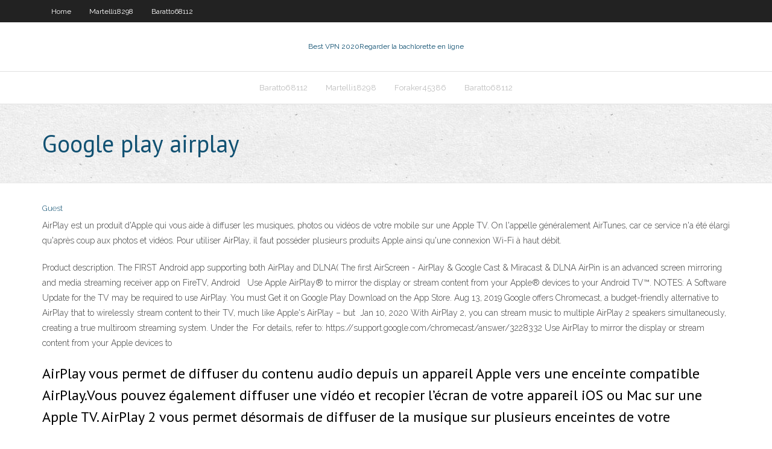

--- FILE ---
content_type: text/html; charset=utf-8
request_url: https://supervpndlp.web.app/baratto68112wi/google-play-airplay-rod.html
body_size: 3677
content:
<!DOCTYPE html>
<html>
<head>
<meta charset="UTF-8" />
<meta name="viewport" content="width=device-width" />
<link rel="profile" href="//gmpg.org/xfn/11" />
<!--[if lt IE 9]>
<script src="https://supervpndlp.web.app/wp-content/themes/experon/lib/scripts/html5.js" type="text/javascript"></script>
<![endif]-->
<title>Google play airplay</title>
<link rel='dns-prefetch' href='//fonts.googleapis.com' />
<link rel='dns-prefetch' href='//s.w.org' />
<link rel='stylesheet' id='wp-block-library-css' href='https://supervpndlp.web.app/wp-includes/css/dist/block-library/style.min.css?ver=5.3' type='text/css' media='all' />
<link rel='stylesheet' id='exblog-parent-style-css' href='https://supervpndlp.web.app/wp-content/themes/experon/style.css?ver=5.3' type='text/css' media='all' />
<link rel='stylesheet' id='exblog-style-css' href='https://supervpndlp.web.app/wp-content/themes/exblog/style.css?ver=1.0.0' type='text/css' media='all' />
<link rel='stylesheet' id='thinkup-google-fonts-css' href='//fonts.googleapis.com/css?family=PT+Sans%3A300%2C400%2C600%2C700%7CRaleway%3A300%2C400%2C600%2C700&#038;subset=latin%2Clatin-ext' type='text/css' media='all' />
<link rel='stylesheet' id='prettyPhoto-css' href='https://supervpndlp.web.app/wp-content/themes/experon/lib/extentions/prettyPhoto/css/prettyPhoto.css?ver=3.1.6' type='text/css' media='all' />
<link rel='stylesheet' id='thinkup-bootstrap-css' href='https://supervpndlp.web.app/wp-content/themes/experon/lib/extentions/bootstrap/css/bootstrap.min.css?ver=2.3.2' type='text/css' media='all' />
<link rel='stylesheet' id='dashicons-css' href='https://supervpndlp.web.app/wp-includes/css/dashicons.min.css?ver=5.3' type='text/css' media='all' />
<link rel='stylesheet' id='font-awesome-css' href='https://supervpndlp.web.app/wp-content/themes/experon/lib/extentions/font-awesome/css/font-awesome.min.css?ver=4.7.0' type='text/css' media='all' />
<link rel='stylesheet' id='thinkup-shortcodes-css' href='https://supervpndlp.web.app/wp-content/themes/experon/styles/style-shortcodes.css?ver=1.3.10' type='text/css' media='all' />
<link rel='stylesheet' id='thinkup-style-css' href='https://supervpndlp.web.app/wp-content/themes/exblog/style.css?ver=1.3.10' type='text/css' media='all' />
<link rel='stylesheet' id='thinkup-responsive-css' href='https://supervpndlp.web.app/wp-content/themes/experon/styles/style-responsive.css?ver=1.3.10' type='text/css' media='all' />
<script type='text/javascript' src='https://supervpndlp.web.app/wp-includes/js/jquery/jquery.js?ver=1.12.4-wp'></script>
<script type='text/javascript' src='https://supervpndlp.web.app/wp-includes/js/contact.js'></script>
<script type='text/javascript' src='https://supervpndlp.web.app/wp-includes/js/jquery/jquery-migrate.min.js?ver=1.4.1'></script>
<meta name="generator" content="WordPress 5.3" />

<!-- Start Of Script Generated by Author hReview Plugin 0.0.9.4 by authorhreview.com -->
<meta itemprop="name" content="https://supervpndlp.web.app/baratto68112wi/google-play-airplay-rod.html">
<meta itemprop="description" content="Exercise can help too, but what you eat is by far the most important. For a proven way to lose weight without hunger, check out this article.">
<meta itemprop="summary" content="Exercise can help too, but what you eat is by far the most important. For a proven way to lose weight without hunger, check out this article.">
<meta itemprop="ratingValue" content="5">
<meta itemprop="itemreviewed" content="Google play airplay">
<!-- End Of Script Generated by Author hReview Plugin 0.0.9.4 by authorhreview.com -->
</head>
<body class="archive category  category-17 layout-sidebar-none layout-responsive header-style1 blog-style1">
<div id="body-core" class="hfeed site">
	<header id="site-header">
	<div id="pre-header">
		<div class="wrap-safari">
		<div id="pre-header-core" class="main-navigation">
		<div id="pre-header-links-inner" class="header-links"><ul id="menu-top" class="menu"><li id="menu-item-100" class="menu-item menu-item-type-custom menu-item-object-custom menu-item-home menu-item-901"><a href="https://supervpndlp.web.app">Home</a></li><li id="menu-item-941" class="menu-item menu-item-type-custom menu-item-object-custom menu-item-home menu-item-100"><a href="https://supervpndlp.web.app/martelli18298pime/">Martelli18298</a></li><li id="menu-item-531" class="menu-item menu-item-type-custom menu-item-object-custom menu-item-home menu-item-100"><a href="https://supervpndlp.web.app/baratto68112wi/">Baratto68112</a></li></ul></div>			
		</div>
		</div>
		</div>
		<!-- #pre-header -->

		<div id="header">
		<div id="header-core">

			<div id="logo">
			<a rel="home" href="https://supervpndlp.web.app/"><span rel="home" class="site-title" title="Best VPN 2020">Best VPN 2020</span><span class="site-description" title="VPN 2020">Regarder la bachlorette en ligne</span></a></div>

			<div id="header-links" class="main-navigation">
			<div id="header-links-inner" class="header-links">
		<ul class="menu">
		<li><li id="menu-item-253" class="menu-item menu-item-type-custom menu-item-object-custom menu-item-home menu-item-100"><a href="https://supervpndlp.web.app/baratto68112wi/">Baratto68112</a></li><li id="menu-item-543" class="menu-item menu-item-type-custom menu-item-object-custom menu-item-home menu-item-100"><a href="https://supervpndlp.web.app/martelli18298pime/">Martelli18298</a></li><li id="menu-item-182" class="menu-item menu-item-type-custom menu-item-object-custom menu-item-home menu-item-100"><a href="https://supervpndlp.web.app/foraker45386po/">Foraker45386</a></li><li id="menu-item-214" class="menu-item menu-item-type-custom menu-item-object-custom menu-item-home menu-item-100"><a href="https://supervpndlp.web.app/baratto68112wi/">Baratto68112</a></li></ul></div>
			</div>
			<!-- #header-links .main-navigation -->

			<div id="header-nav"><a class="btn-navbar" data-toggle="collapse" data-target=".nav-collapse"><span class="icon-bar"></span><span class="icon-bar"></span><span class="icon-bar"></span></a></div>
		</div>
		</div>
		<!-- #header -->
		
		<div id="intro" class="option1"><div class="wrap-safari"><div id="intro-core"><h1 class="page-title"><span>Google play airplay</span></h1></div></div></div>
	</header>
	<!-- header -->	
	<div id="content">
	<div id="content-core">

		<div id="main">
		<div id="main-core">
	<div id="container">
		<div class="blog-grid element column-1">
		<header class="entry-header"><div class="entry-meta"><span class="author"><a href="https://supervpndlp.web.app/author/admin/" title="View all posts by Editor" rel="author">Guest</a></span></div><div class="clearboth"></div></header><!-- .entry-header -->
		<div class="entry-content">
<p>AirPlay est un produit d'Apple qui vous aide à diffuser les musiques, photos ou vidéos de votre mobile sur une Apple TV. On l'appelle généralement AirTunes, car ce service n'a été élargi qu'après coup aux photos et vidéos. Pour utiliser AirPlay, il faut posséder plusieurs produits Apple ainsi qu'une connexion Wi-Fi à haut débit. </p>
<p>Product description. The FIRST Android app supporting both AirPlay and DLNA( The first  AirScreen - AirPlay & Google Cast & Miracast & DLNA  AirPin is an  advanced screen mirroring and media streaming receiver app on FireTV, Android   Use Apple AirPlay® to mirror the display or stream content from your Apple®  devices to your Android TV™. NOTES: A Software Update for the TV may be  required to use AirPlay. You must  Get it on Google Play Download on the App  Store. Aug 13, 2019  Google offers Chromecast, a budget-friendly alternative to AirPlay that  to  wirelessly stream content to their TV, much like Apple's AirPlay – but  Jan 10, 2020  With AirPlay 2, you can stream music to multiple AirPlay 2 speakers  simultaneously, creating a true multiroom streaming system. Under the  For details, refer to: https://support.google.com/chromecast/answer/3228332   Use AirPlay to mirror the display or stream content from your Apple devices to </p>
<h2>AirPlay vous permet de diffuser du contenu audio depuis un appareil Apple vers une enceinte compatible AirPlay.Vous pouvez également diffuser une vidéo et recopier l’écran de votre appareil iOS ou Mac sur une Apple TV. AirPlay 2 vous permet désormais de diffuser de la musique sur plusieurs enceintes de votre domicile, ou de diffuser un contenu différent dans chaque pièce.</h2>
<p>Mar 24, 2020  Download Google Play Movies & TV and enjoy it on your iPhone, iPad, and  on  any HDTV using Chromecast, or on Apple TV using AirPlay. Nov 15, 2013  Google Play Music for iOS isn't all that mind-blowing of an app, but what's really  cool is that now you have a way to play music to your  Sep 12, 2017  If the first method doesn't work for some reason or you want to try another way,  AirPlay is the second solution. Download the Google Play  Reflector is a wireless mirroring and streaming receiver for Android devices,   Reflector turns Mac, Windows and Android devices into AirPlay, Google Cast or </p>
<h3>Airplay Android, Une technologie sans fil. L’Airplay Android, c’est une communication plus simplifiée entre les différents appareils compatibles et bien sûr ceci sans la perte de la qualité sonore de vos morceaux.L’Airplay Android vous enlève de l’inconvénient des fils peu pratiques et encombrants.</h3>
<p>Vous pouvez utiliser votre compte Google sur votre appareil mobile de différentes manières. Se connecter dans Safari Vous pouvez vous connecter à votre compte Google dans Safari, le navigateur d' Leading TV manufacturers are integrating AirPlay 2 directly into their TVs, so now you can effortlessly share or mirror almost anything from your iOS device or Mac directly to your AirPlay 2–enabled smart TV. You can even play music on the TV and sync it with other AirPlay 2–compatible speakers anywhere in … Plusieurs utilisateurs avouent qu’AirPlay ne fonctionne plus correctement sur les appareils Apple qui sont dotés d’iOS 12. L’iPhone, l’iPad ou encore le Mac n’est plus capable de se connecter à la cible. Et du coup, vous ne pouvez plus voir le partage des écrans. Toutefois, pour chaque problème il y a toujours une solution. Il faut avant tout vérifier que votre téléviseur est  Airpods Airplay, spécialiste des écouteurs types Airpods en France. Achetez vos Airpods Airplay et Airplay Pro pas chers au meilleur prix. Société Française avenue des champs élysées Paris. Livraison en 48H avec nos stock en France.</p>
<ul><li><a href="https://kodivpnbtem.web.app/fara31028geky/prq-manual-rip.html">prq manual</a></li><li><a href="https://euvpneycg.web.app/detillion60729kat/countries-fastest-internet-1059.html">countries fastest internet</a></li><li><a href="https://hostvpnrrr.web.app/settlemyre24951tes/tunnel-transparent-openvpn-jun.html">tunnel transparent openvpn</a></li></ul>
		</div><!-- .entry-content --><div class="clearboth"></div><!-- #post- -->
</div></div><div class="clearboth"></div>
<nav class="navigation pagination" role="navigation" aria-label="Записи">
		<h2 class="screen-reader-text">Stories</h2>
		<div class="nav-links"><span aria-current="page" class="page-numbers current">1</span>
<a class="page-numbers" href="https://supervpndlp.web.app/baratto68112wi/page/2/">2</a>
<a class="next page-numbers" href="https://supervpndlp.web.app/baratto68112wi/page/2/"><i class="fa fa-angle-right"></i></a></div>
	</nav>
</div><!-- #main-core -->
		</div><!-- #main -->
			</div>
	</div><!-- #content -->
	<footer>
		<div id="footer"><div id="footer-core" class="option2"><div id="footer-col1" class="widget-area">		<aside class="widget widget_recent_entries">		<h3 class="footer-widget-title"><span>New Posts</span></h3>		<ul>
					<li>
					<a href="https://supervpndlp.web.app/martelli18298pime/vous-avez-atteint-la-limite-dutilisation-du-bouclier-de-point-daccis-1132.html">Vous avez atteint la limite dutilisation du bouclier de point daccès</a>
					</li><li>
					<a href="https://supervpndlp.web.app/baratto68112wi/hybergement-de-messagerie-sycurisy-jah.html">Hébergement de messagerie sécurisé</a>
					</li><li>
					<a href="https://supervpndlp.web.app/baratto68112wi/meilleurs-sites-de-torrent-dymissions-de-tylyvision-fyk.html">Meilleurs sites de torrent démissions de télévision</a>
					</li><li>
					<a href="https://supervpndlp.web.app/baratto68112wi/erreur-628-vpn-bozy.html">Erreur 628 vpn</a>
					</li><li>
					<a href="https://supervpndlp.web.app/martelli18298pime/connexion-vpn-express-buli.html">Connexion vpn express</a>
					</li>
					</ul>
		</aside></div>
		<div id="footer-col2" class="widget-area"><aside class="widget widget_recent_entries"><h3 class="footer-widget-title"><span>Top Posts</span></h3>		<ul>
					<li>
					<a href="http://ysis.otzo.com/iso697.html">Le projet ares ne fonctionne pas</a>
					</li><li>
					<a href="http://zgwyehivv.ns2.name/qwerty220.html">Comment regarder netflix avec nordvpn</a>
					</li><li>
					<a href="http://uevzflexge.changeip.org/en2625.html">Comment changer netflix au canada</a>
					</li><li>
					<a href="http://wyjugzx.sexidude.com/doc_940.html">Ligue des légendes vpn</a>
					</li><li>
					<a href="http://mqivduen.ezua.com/idea52.html">Comment utiliser kodi sur amazon fire stick</a>
					</li>
					</ul>
		</aside></div></div></div><!-- #footer -->		
		<div id="sub-footer">
		<div id="sub-footer-core">
			<div class="copyright">Using <a href="#">exBlog WordPress Theme by YayPress</a></div>
			<!-- .copyright --><!-- #footer-menu -->
		</div>
		</div>
	</footer><!-- footer -->
</div><!-- #body-core -->
<script type='text/javascript' src='https://supervpndlp.web.app/wp-includes/js/imagesloaded.min.js?ver=3.2.0'></script>
<script type='text/javascript' src='https://supervpndlp.web.app/wp-content/themes/experon/lib/extentions/prettyPhoto/js/jquery.prettyPhoto.js?ver=3.1.6'></script>
<script type='text/javascript' src='https://supervpndlp.web.app/wp-content/themes/experon/lib/scripts/modernizr.js?ver=2.6.2'></script>
<script type='text/javascript' src='https://supervpndlp.web.app/wp-content/themes/experon/lib/scripts/plugins/scrollup/jquery.scrollUp.min.js?ver=2.4.1'></script>
<script type='text/javascript' src='https://supervpndlp.web.app/wp-content/themes/experon/lib/extentions/bootstrap/js/bootstrap.js?ver=2.3.2'></script>
<script type='text/javascript' src='https://supervpndlp.web.app/wp-content/themes/experon/lib/scripts/main-frontend.js?ver=1.3.10'></script>
<script type='text/javascript' src='https://supervpndlp.web.app/wp-includes/js/masonry.min.js?ver=3.3.2'></script>
<script type='text/javascript' src='https://supervpndlp.web.app/wp-includes/js/jquery/jquery.masonry.min.js?ver=3.1.2b'></script>
<script type='text/javascript' src='https://supervpndlp.web.app/wp-includes/js/wp-embed.min.js?ver=5.3'></script>
</body>
</html>